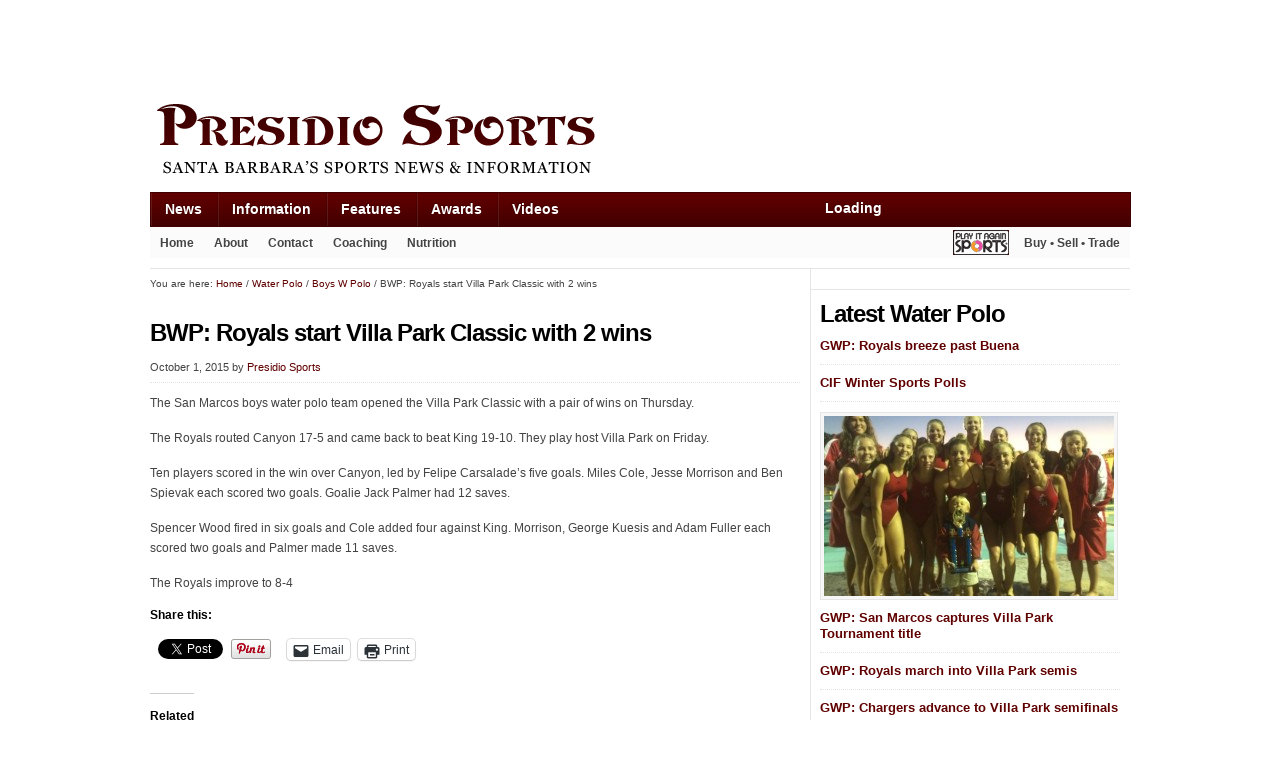

--- FILE ---
content_type: text/html; charset=utf-8
request_url: https://www.google.com/recaptcha/api2/aframe
body_size: 151
content:
<!DOCTYPE HTML><html><head><meta http-equiv="content-type" content="text/html; charset=UTF-8"></head><body><script nonce="13o3zeg_mih2TYKqspYwCw">/** Anti-fraud and anti-abuse applications only. See google.com/recaptcha */ try{var clients={'sodar':'https://pagead2.googlesyndication.com/pagead/sodar?'};window.addEventListener("message",function(a){try{if(a.source===window.parent){var b=JSON.parse(a.data);var c=clients[b['id']];if(c){var d=document.createElement('img');d.src=c+b['params']+'&rc='+(localStorage.getItem("rc::a")?sessionStorage.getItem("rc::b"):"");window.document.body.appendChild(d);sessionStorage.setItem("rc::e",parseInt(sessionStorage.getItem("rc::e")||0)+1);localStorage.setItem("rc::h",'1768949592049');}}}catch(b){}});window.parent.postMessage("_grecaptcha_ready", "*");}catch(b){}</script></body></html>

--- FILE ---
content_type: application/javascript
request_url: https://presidiosports.com/wp-content/themes/elle/lib/widgets/tabs.js?ver=1.3.2
body_size: -233
content:
var $jq=jQuery.noConflict();$jq(document).ready(function(){$jq(".tab_content").hide();$jq("ul.tabs li:first").addClass("active").show();$jq(".tab_content:first").show();$jq("ul.tabs li").click(function(){$jq("ul.tabs li").removeClass("active");$jq(this).addClass("active");$jq(".tab_content").hide();var activeTab=$jq(this).find("a").attr("href");$jq(activeTab).fadeIn();return false})});